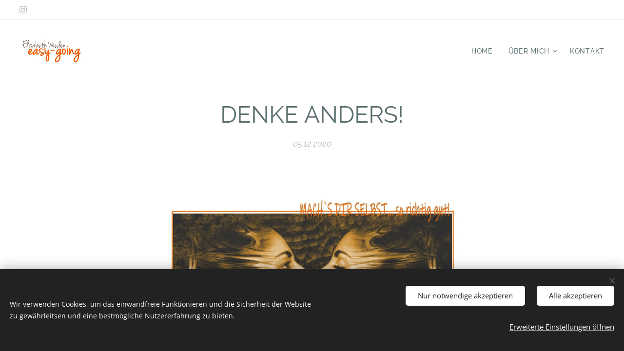

--- FILE ---
content_type: text/html; charset=UTF-8
request_url: https://www.easy-going.co.at/l/denke-anders/
body_size: 22891
content:
<!DOCTYPE html>
<html class="no-js" prefix="og: https://ogp.me/ns#" lang="de">
<head><link rel="preconnect" href="https://duyn491kcolsw.cloudfront.net" crossorigin><meta charset="utf-8"><link rel="shortcut icon" href="https://0827cd905e.clvaw-cdnwnd.com/2328911bf34e67f8529c443588c8833c/200000337-a1a00a1a02/favicon.ico?ph=0827cd905e"><link rel="apple-touch-icon" href="https://0827cd905e.clvaw-cdnwnd.com/2328911bf34e67f8529c443588c8833c/200000337-a1a00a1a02/favicon.ico?ph=0827cd905e"><link rel="icon" href="https://0827cd905e.clvaw-cdnwnd.com/2328911bf34e67f8529c443588c8833c/200000337-a1a00a1a02/favicon.ico?ph=0827cd905e">
    <meta http-equiv="X-UA-Compatible" content="IE=edge">
    <title>DENKE ANDERS! :: Elisabeth Wieden</title>
    <meta name="viewport" content="width=device-width,initial-scale=1">
    <meta name="msapplication-tap-highlight" content="no">
    
    <link href="https://duyn491kcolsw.cloudfront.net/files/0r/0rk/0rklmm.css?ph=0827cd905e" media="print" rel="stylesheet">
    <link href="https://duyn491kcolsw.cloudfront.net/files/2e/2e5/2e5qgh.css?ph=0827cd905e" media="screen and (min-width:100000em)" rel="stylesheet" data-type="cq" disabled>
    <link rel="stylesheet" href="https://duyn491kcolsw.cloudfront.net/files/41/41k/41kc5i.css?ph=0827cd905e"><link rel="stylesheet" href="https://duyn491kcolsw.cloudfront.net/files/3b/3b2/3b2e8e.css?ph=0827cd905e" media="screen and (min-width:37.5em)"><link rel="stylesheet" href="https://duyn491kcolsw.cloudfront.net/files/43/43h/43hx1d.css?ph=0827cd905e" data-wnd_color_scheme_file=""><link rel="stylesheet" href="https://duyn491kcolsw.cloudfront.net/files/25/25j/25jvvv.css?ph=0827cd905e" data-wnd_color_scheme_desktop_file="" media="screen and (min-width:37.5em)" disabled=""><link rel="stylesheet" href="https://duyn491kcolsw.cloudfront.net/files/17/177/1770qv.css?ph=0827cd905e" data-wnd_additive_color_file=""><link rel="stylesheet" href="https://duyn491kcolsw.cloudfront.net/files/1b/1b1/1b1pns.css?ph=0827cd905e" data-wnd_typography_file=""><link rel="stylesheet" href="https://duyn491kcolsw.cloudfront.net/files/3z/3zn/3zn0c1.css?ph=0827cd905e" data-wnd_typography_desktop_file="" media="screen and (min-width:37.5em)" disabled=""><script>(()=>{let e=!1;const t=()=>{if(!e&&window.innerWidth>=600){for(let e=0,t=document.querySelectorAll('head > link[href*="css"][media="screen and (min-width:37.5em)"]');e<t.length;e++)t[e].removeAttribute("disabled");e=!0}};t(),window.addEventListener("resize",t),"container"in document.documentElement.style||fetch(document.querySelector('head > link[data-type="cq"]').getAttribute("href")).then((e=>{e.text().then((e=>{const t=document.createElement("style");document.head.appendChild(t),t.appendChild(document.createTextNode(e)),import("https://duyn491kcolsw.cloudfront.net/client/js.polyfill/container-query-polyfill.modern.js").then((()=>{let e=setInterval((function(){document.body&&(document.body.classList.add("cq-polyfill-loaded"),clearInterval(e))}),100)}))}))}))})()</script>
<link rel="preload stylesheet" href="https://duyn491kcolsw.cloudfront.net/files/2p/2p0/2p0jlj.css?ph=0827cd905e" as="style"><meta name="description" content="Denke so, dass dich das, woran du gerade denkst, gut fühlen lässt!"><meta name="keywords" content=""><meta name="generator" content="Webnode 2"><meta name="apple-mobile-web-app-capable" content="no"><meta name="apple-mobile-web-app-status-bar-style" content="black"><meta name="format-detection" content="telephone=no">



<meta property="og:url" content="https://easy-going.co.at/l/denke-anders/"><meta property="og:title" content="DENKE ANDERS! :: Elisabeth Wieden"><meta property="og:type" content="article"><meta property="og:description" content="Denke so, dass dich das, woran du gerade denkst, gut fühlen lässt!"><meta property="og:site_name" content="Elisabeth Wieden"><meta property="og:image" content="https://0827cd905e.clvaw-cdnwnd.com/2328911bf34e67f8529c443588c8833c/200000285-4cdc04cdc2/700/RAhmen%20fb%20machs%20dir%20selbst%20denke%20anders1.jpg?ph=0827cd905e"><meta property="og:article:published_time" content="2020-12-05T00:00:00+0100"><meta property="fb:app_id" content="225951590755638"><meta name="robots" content="index,follow"><link rel="canonical" href="https://www.easy-going.co.at/l/denke-anders/"><script>window.checkAndChangeSvgColor=function(c){try{var a=document.getElementById(c);if(a){c=[["border","borderColor"],["outline","outlineColor"],["color","color"]];for(var h,b,d,f=[],e=0,m=c.length;e<m;e++)if(h=window.getComputedStyle(a)[c[e][1]].replace(/\s/g,"").match(/^rgb[a]?\(([0-9]{1,3}),([0-9]{1,3}),([0-9]{1,3})/i)){b="";for(var g=1;3>=g;g++)b+=("0"+parseInt(h[g],10).toString(16)).slice(-2);"0"===b.charAt(0)&&(d=parseInt(b.substr(0,2),16),d=Math.max(16,d),b=d.toString(16)+b.slice(-4));f.push(c[e][0]+"="+b)}if(f.length){var k=a.getAttribute("data-src"),l=k+(0>k.indexOf("?")?"?":"&")+f.join("&");a.src!=l&&(a.src=l,a.outerHTML=a.outerHTML)}}}catch(n){}};</script></head>
<body class="l wt-blogpost ac-h ac-s ac-i ac-n l-default l-d-none b-btn-r b-btn-s-l b-btn-dn b-btn-bw-2 img-d-n img-t-u img-h-n line-solid b-e-ds lbox-d c-s-n  hb-on  wnd-fe"><noscript>
				<iframe
				 src="https://www.googletagmanager.com/ns.html?id=GTM-542MMSL"
				 height="0"
				 width="0"
				 style="display:none;visibility:hidden"
				 >
				 </iframe>
			</noscript>

<div class="wnd-page l-page cs-lblue ac-6d4c41 ac-normal t-t-fs-s t-t-fw-m t-t-sp-n t-t-d-n t-s-fs-s t-s-fw-s t-s-sp-n t-s-d-n t-p-fs-s t-p-fw-m t-p-sp-n t-h-fs-s t-h-fw-s t-h-sp-n t-bq-fs-s t-bq-fw-s t-bq-sp-n t-bq-d-l t-btn-fw-l t-nav-fw-l t-pd-fw-s t-nav-tt-n">
    <div class="l-w t cf t-01">
        <div class="l-bg cf">
            <div class="s-bg-l">
                
                
            </div>
        </div>
        <header class="l-h cf">
            <div class="sw cf">
	<div class="sw-c cf"><section class="s s-hb cf sc-w   wnd-w-wider wnd-hbs-on">
	<div class="s-w cf">
		<div class="s-o cf">
			<div class="s-bg cf">
                <div class="s-bg-l">
                    
                    
                </div>
			</div>
			<div class="s-c">
                <div class="s-hb-c cf">
                    <div class="hb-si">
                        <div class="si">
    <div class="si-c"><a href="https://www.instagram.com/elisabeth_wieden/" target="_blank" rel="noreferrer" title="Instagram"><svg viewBox="0 0 24 24" xmlns="https://www.w3.org/2000/svg" height="18px" width="18px"><path d="M12 0C8.74 0 8.333.015 7.053.072 5.775.132 4.905.333 4.14.63c-.789.306-1.459.717-2.126 1.384S.935 3.35.63 4.14C.333 4.905.131 5.775.072 7.053.012 8.333 0 8.74 0 12s.015 3.667.072 4.947c.06 1.277.261 2.148.558 2.913a5.885 5.885 0 001.384 2.126A5.868 5.868 0 004.14 23.37c.766.296 1.636.499 2.913.558C8.333 23.988 8.74 24 12 24s3.667-.015 4.947-.072c1.277-.06 2.148-.262 2.913-.558a5.898 5.898 0 002.126-1.384 5.86 5.86 0 001.384-2.126c.296-.765.499-1.636.558-2.913.06-1.28.072-1.687.072-4.947s-.015-3.667-.072-4.947c-.06-1.277-.262-2.149-.558-2.913a5.89 5.89 0 00-1.384-2.126A5.847 5.847 0 0019.86.63c-.765-.297-1.636-.499-2.913-.558C15.667.012 15.26 0 12 0zm0 2.16c3.203 0 3.585.016 4.85.071 1.17.055 1.805.249 2.227.415.562.217.96.477 1.382.896.419.42.679.819.896 1.381.164.422.36 1.057.413 2.227.057 1.266.07 1.646.07 4.85s-.015 3.585-.074 4.85c-.061 1.17-.256 1.805-.421 2.227a3.81 3.81 0 01-.899 1.382 3.744 3.744 0 01-1.38.896c-.42.164-1.065.36-2.235.413-1.274.057-1.649.07-4.859.07-3.211 0-3.586-.015-4.859-.074-1.171-.061-1.816-.256-2.236-.421a3.716 3.716 0 01-1.379-.899 3.644 3.644 0 01-.9-1.38c-.165-.42-.359-1.065-.42-2.235-.045-1.26-.061-1.649-.061-4.844 0-3.196.016-3.586.061-4.861.061-1.17.255-1.814.42-2.234.21-.57.479-.96.9-1.381.419-.419.81-.689 1.379-.898.42-.166 1.051-.361 2.221-.421 1.275-.045 1.65-.06 4.859-.06l.045.03zm0 3.678a6.162 6.162 0 100 12.324 6.162 6.162 0 100-12.324zM12 16c-2.21 0-4-1.79-4-4s1.79-4 4-4 4 1.79 4 4-1.79 4-4 4zm7.846-10.405a1.441 1.441 0 01-2.88 0 1.44 1.44 0 012.88 0z" fill="#bebebe"></path></svg></a></div>
</div>
                    </div>
                    <div class="hb-ci">
                        
                    </div>
                    <div class="hb-ccy">
                        
                    </div>
                    <div class="hb-lang">
                        
                    </div>
                </div>
			</div>
		</div>
	</div>
</section><section data-space="true" class="s s-hn s-hn-default wnd-mt-classic wnd-na-c logo-classic sc-w   wnd-w-wider wnd-nh-l  menu-default-underline-grow">
	<div class="s-w">
		<div class="s-o">

			<div class="s-bg">
                <div class="s-bg-l">
                    
                    
                </div>
			</div>

			<div class="h-w h-f wnd-fixed">

				<div class="n-l">
					<div class="s-c menu-nav">
						<div class="logo-block">
							<div class="b b-l logo logo-default logo-nb josefin-sans wnd-iar-2-1 logo-21 b-ls-l" id="wnd_LogoBlock_693283960" data-wnd_mvc_type="wnd.fe.LogoBlock">
	<div class="b-l-c logo-content">
		<a class="b-l-link logo-link" href="/home/">

			<div class="b-l-image logo-image">
				<div class="b-l-image-w logo-image-cell">
                    <picture><source type="image/webp" srcset="https://0827cd905e.clvaw-cdnwnd.com/2328911bf34e67f8529c443588c8833c/200000394-3e0fa3e0fe/450/easygoing%202021-4.webp?ph=0827cd905e 450w, https://0827cd905e.clvaw-cdnwnd.com/2328911bf34e67f8529c443588c8833c/200000394-3e0fa3e0fe/700/easygoing%202021-4.webp?ph=0827cd905e 700w, https://0827cd905e.clvaw-cdnwnd.com/2328911bf34e67f8529c443588c8833c/200000394-3e0fa3e0fe/easygoing%202021-4.webp?ph=0827cd905e 1920w" sizes="(min-width: 600px) 450px, (min-width: 360px) calc(100vw * 0.8), 100vw" ><img src="https://0827cd905e.clvaw-cdnwnd.com/2328911bf34e67f8529c443588c8833c/200000136-680686806b/easygoing%202021-4.jpg?ph=0827cd905e" alt="" width="1920" height="876" class="wnd-logo-img" ></picture>
				</div>
			</div>

			

			<div class="b-l-br logo-br"></div>

			<div class="b-l-text logo-text-wrapper">
				<div class="b-l-text-w logo-text">
					<span class="b-l-text-c logo-text-cell"></span>
				</div>
			</div>

		</a>
	</div>
</div>
						</div>

						<div id="menu-slider">
							<div id="menu-block">
								<nav id="menu"><div class="menu-font menu-wrapper">
	<a href="#" class="menu-close" rel="nofollow" title="Close Menu"></a>
	<ul role="menubar" aria-label="Menü" class="level-1">
		<li role="none" class="wnd-homepage">
			<a class="menu-item" role="menuitem" href="/home/"><span class="menu-item-text">HOME</span></a>
			
		</li><li role="none" class="wnd-with-submenu">
			<a class="menu-item" role="menuitem" href="/uber-mich/"><span class="menu-item-text">ÜBER MICH</span></a>
			<ul role="menubar" aria-label="Menü" class="level-2">
		<li role="none" class="wnd-active-path">
			<a class="menu-item" role="menuitem" href="/schreiberin/"><span class="menu-item-text">Schreiberin</span></a>
			
		</li><li role="none">
			<a class="menu-item" role="menuitem" href="/hundestreichlerin/"><span class="menu-item-text">Hundestreichlerin</span></a>
			
		</li><li role="none">
			<a class="menu-item" role="menuitem" href="/wegweiserin/"><span class="menu-item-text">Wegweiserin</span></a>
			
		</li>
	</ul>
		</li><li role="none">
			<a class="menu-item" role="menuitem" href="/kontakt/"><span class="menu-item-text">KONTAKT</span></a>
			
		</li>
	</ul>
	<span class="more-text">Mehr</span>
</div></nav>
							</div>
						</div>

						<div class="cart-and-mobile">
							
							

							<div id="menu-mobile">
								<a href="#" id="menu-submit"><span></span>Menü</a>
							</div>
						</div>

					</div>
				</div>

			</div>

		</div>
	</div>
</section></div>
</div>
        </header>
        <main class="l-m cf">
            <div class="sw cf">
	<div class="sw-c cf"><section data-space="true" class="s s-hm s-hm-bdh s-bdh cf sc-w   wnd-w-default wnd-s-normal wnd-h-auto wnd-nh-l wnd-p-cc hn-default">
    <div class="s-w cf">
	    <div class="s-o cf">
	        <div class="s-bg cf">
                <div class="s-bg-l">
                    
                    
                </div>
	        </div>
	        <div class="h-c s-c cf">
		        <div class="s-bdh-c b b-s-l b-s-r b-cs cf">
			        <div class="s-bdh-w">
			            <h1 class="s-bdh-t"><div class="ld">
	<span class="ld-c">DENKE ANDERS!</span>
</div></h1>
			            <span class="s-bdh-d"><div class="ld">
	<span class="ld-c">05.12.2020</span>
</div></span>
			        </div>
		        </div>
	        </div>
	    </div>
    </div>
</section><section class="s s-basic cf sc-w   wnd-w-default wnd-s-normal wnd-h-auto" data-wnd_brightness="0" data-wnd_last_section>
	<div class="s-w cf">
		<div class="s-o s-fs cf">
			<div class="s-bg cf">
				<div class="s-bg-l">
                    
					
				</div>
			</div>
			<div class="s-c s-fs cf">
				<div class="ez cf wnd-no-cols">
	<div class="ez-c"><div class="b-img b-img-default b b-s cf wnd-orientation-landscape wnd-type-image img-s-n" style="margin-left:20.82%;margin-right:20.82%;" id="wnd_ImageBlock_95657">
	<div class="b-img-w">
		<div class="b-img-c" style="padding-bottom:82.34%;text-align:center;">
            <picture><source type="image/webp" srcset="https://0827cd905e.clvaw-cdnwnd.com/2328911bf34e67f8529c443588c8833c/200000475-1b1a41b1a8/450/RAhmen%20fb%20machs%20dir%20selbst%20denke%20anders1.webp?ph=0827cd905e 450w, https://0827cd905e.clvaw-cdnwnd.com/2328911bf34e67f8529c443588c8833c/200000475-1b1a41b1a8/700/RAhmen%20fb%20machs%20dir%20selbst%20denke%20anders1.webp?ph=0827cd905e 700w, https://0827cd905e.clvaw-cdnwnd.com/2328911bf34e67f8529c443588c8833c/200000475-1b1a41b1a8/RAhmen%20fb%20machs%20dir%20selbst%20denke%20anders1.webp?ph=0827cd905e 1280w" sizes="100vw" ><img id="wnd_ImageBlock_95657_img" src="https://0827cd905e.clvaw-cdnwnd.com/2328911bf34e67f8529c443588c8833c/200000285-4cdc04cdc2/RAhmen%20fb%20machs%20dir%20selbst%20denke%20anders1.jpg?ph=0827cd905e" alt="" width="1280" height="1054" loading="lazy" style="top:0%;left:0%;width:100%;height:100%;position:absolute;" ></picture>
			</div>
		
	</div>
</div><div class="b b-text cf">
	<div class="b-c b-text-c b-s b-s-t60 b-s-b60 b-cs cf"><p><strong>Denke so, dass dich das, woran du gerade denkst, gut fühlen lässt!</strong></p><p>Wissenschaftler und Quantenphysiker haben nachweisen können, dass jeder Mensch um die 60.000 Gedanken am Tag denkt. 98% dieser Gedanken sind Wiederholungen von Dingen, die wir in der Vergangenheit gelernt oder gehört haben. 70% unserer Gedanken sind unbewusst, flüchtig oder nebensächlich und etwa 27% sind sogar negativ und destruktiv.<br>Nur etwa 2% unserer Gedanken sind NEU. Und wir haben nur etwa <strong>3</strong>% positive, aufbauende, kreative Gedanken.<br>Momentan denken wahrscheinlich Viele des Öfteren über die vorherrschende globale Situation nach, weil wir immer wieder in den Medien davon hören und wahrscheinlich auch mit Verwandten und Freunden oft darüber reden....<br> </p><p><strong>Wieso ist das wichtig?</strong><br>Alle diese Gedanken, egal ob unbewusst, negativ oder konstruktiv, beeinflussen unsere Stimmung, unseren Gemütszustand.<br>Wenn wir nun davon ausgehen, dass der Großteil unserer Gedanken UNBEWUSST UND DESTRUKTIV abläuft, und dieser große Teil auf unsere Gemütslage und somit auf unser Leben wirkt, ist auch klar, warum sich im Moment die meisten Menschen ziemlich mies fühlen.</p><p>Um die vielen negativen und flüchtigen Gedanken zu vermeiden, und sie sogar in positive und hilfreiche umwandeln zu können, gibt es verschiedene Möglichkeiten.</p><p>Ein guter Anfang ist es, sich nicht mehr von der Medienflut und ihren Schreckensnachrichten überladen zu lassen. Egal in welche Richtung. Egal ob bezahlte oder unabhängige Medien. Aus fast allen Ecken schreit die ANGST! Und die gilt es zu vermeiden!<br>Gespräche mit Freunden oder Verwandten sollten aufbauende, motivierende, freudige Themen beinhalten. Sich Witze zu erzählen, anstatt sich das hundertste Mal darüber auszukotzen, wie beschissen die Lage gerade ist, ist mit Sicherheit die klügere Wahl.<br>Wir können eine Situation nicht ändern, indem wir immer wieder an sie denken und immer wieder über sie reden! Wir könnten aktiv dagegen vorgehen (was sich momentan etwas schwierig gestaltet), oder die Situation grundsätzlich annehmen, ohne sich ständig damit zu konfrontieren (TV, Radio, Social Media!!).<br>Gib dir die Möglichkeit, auf andere Gedanken zu kommen....</p><p>Um dir deine Gedanken bewusst zu machen, um zu erkennen, ob sie destruktiv, längst vergangen oder einfach unbrauchbar sind, musst du deine eigenen Gedanken beobachten! Je achtsamer du bist, desto mehr hast du die Möglichkeit, deine destruktiven Gedanken bewusst wahrzunehmen und sie schlussendlich auch zu ändern. Achtsamkeit hilft dir, UNBEWUSSTE Gedanken zu BEWUSSTEN, und DESTRUKTIVE zu KONSTRUKTIVEN Gedanken zu verwandeln .... und schon sieht die Welt für dich besser aus!<br>Es geht nicht darum, etwas zu verdrängen, es geht darum, dass wir uns nicht von der Angst (den negativen Gedanken) einnehmen lassen, und das funktioniert nur, wenn wir unsere Gedanken bewusst auf etwas lenken, dass uns gut fühlen lässt! Um sich gut/oder besser zu fühlen, ist es aber unerlässlich, die Gedanken an die schwierige Situation so weit es geht, zu minimieren, einfach damit sie nicht überhandnehmen. Salz in der Suppe ist gut... zu viel Salz, macht sie ungenießbar.<br>Noch einmal: Richtiges (positives) Denken bedeutet nicht, das Negative zu verdrängen oder zu leugnen.<br>Optimismus bedeutet, sich auf die positive Seite zu konzentrieren, ohne dabei die negative Seite aus den Augen zu verlieren. Es gibt nichts, was nur negativ ist, es gibt nichts, was nur positiv ist. Alles hat zwei Seiten. Auf welche Seite wir unseren Fokus lenken, ist immer unsere Entscheidung!<br>Wenn wir uns entscheiden, uns auf die richtige Seite zu fokussieren, verhilft uns das zu mehr Ruhe und Gelassenheit, zu mehr Vertrauen und Zuversicht.</p><p><em>Hier ein paar Tipps:</em></p><ol><li><strong>Entziehe negativen Gedanken deine Aufmerksamkeit</strong></li></ol><p>Wann immer du feststellst, dass du dich wieder einmal mit Sorgen, Ängsten, Selbstvorwürfen oder anderen negativen Gedanken beschäftigst, sage "<strong>STOP! Ich entscheide mich, nun an etwas anderes zu denken!"</strong><br>Bei mir funktioniert das am besten mit einer Affirmation (eine Affirmation ist eine bejahende Aussage, also ein positiv formulierter Satz). Wann immer ich in einer negativen Gedankenspirale festhänge und mir diese bewusst wird, "schalte ich meine Affirmation ein". Die läuft dann so lange, bis ich mich besser fühle und mich dann ganz leicht anderen, schöneren Dingen/Gedanken widmen kann.</p><ol><li value="2"><strong>Lächle</strong></li></ol><p>Wenn du ca. 1 Minute deine Mundwinkel nach oben ziehst (auch wenn dir nicht zum Lachen zumute ist), werden Glückshormone freigesetzt, die dich besser und positiver fühlen lassen!</p><ol><li value="3"><strong>Beschäftige dich mit Dingen, die dich glücklich machen</strong></li></ol><p>Was auch immer das ist.... Kunst, Musik, Sport oder einfach ein <strong><a href="/mein-buch/">gutes Buch</a></strong>&nbsp;über Glück und andere positive Themen.</p><ol><li value="4"><strong>Umgib dich mit Menschen, die dich zu schätzen wissen und dich respektvoll behandeln.</strong></li></ol><p>Menschen, mit einer negativen und pessimistischen Einstellung, Dauernörgler und Hobbykritiker, sind in jedem Fall zu meiden, da sie unsere Gedanken auf das lenken, was wir ja gar nicht haben wollen und sie uns zumeist auch mitreißen in ihre negative Gedankenwelt...</p><ol><li value="5"><strong>Hör auf zu jammern, übernimm die Verantwortung für dich und dein Leben und sorge kompromisslos dafür, dass es dir gut geht!</strong></li></ol><p>Es kommt nicht auf die jeweilige Situation an, wie wir uns fühlen, sondern einzig und alleine, wie wir damit umgehen. Ich kann mich als Opfer fühlen und mich hängen lassen oder mich motivieren und dafür sorgen, dass sich meine Lage bessert. Es liegt immer an uns selbst. Und vor allem liegt es immer an unseren Gedanken, wie wir uns fühlen!!<br><strong>Denke anders und sorge dafür, dass es dir gut geht!</strong></p><p><br><strong>Für mehr Gesundheits- und Wohlfühltipps, empfehle ich dir mein Buch:&nbsp;</strong></p></div>
</div><div class="b-img b-img-link b b-s cf wnd-orientation-portrait wnd-type-image img-s-n" style="margin-left:32.85%;margin-right:32.85%;" id="wnd_ImageBlock_33849">
    <a class="b-img-a" title="" href="https://www.easy-going.co.at/mein-buch/" target="_blank">
        <div class="b-img-w">
            <div class="b-img-c" style="padding-bottom:147.74%;text-align:center;">
                <picture><source type="image/webp" srcset="https://0827cd905e.clvaw-cdnwnd.com/2328911bf34e67f8529c443588c8833c/200000466-ec85dec861/450/Buch%20mit%20Schatten-9.webp?ph=0827cd905e 305w, https://0827cd905e.clvaw-cdnwnd.com/2328911bf34e67f8529c443588c8833c/200000466-ec85dec861/700/Buch%20mit%20Schatten-9.webp?ph=0827cd905e 474w, https://0827cd905e.clvaw-cdnwnd.com/2328911bf34e67f8529c443588c8833c/200000466-ec85dec861/Buch%20mit%20Schatten-9.webp?ph=0827cd905e 532w" sizes="100vw" ><img id="wnd_ImageBlock_33849_img" src="https://0827cd905e.clvaw-cdnwnd.com/2328911bf34e67f8529c443588c8833c/200000282-4b3cd4b3ce/Buch%20mit%20Schatten-9.jpg?ph=0827cd905e" alt="" width="532" height="786" loading="lazy" style="top:0%;left:0%;width:100%;height:100%;position:absolute;" ></picture>
				</div>
            
	    </div>
    </a>
</div><div class="b b-s b-s-t150 b-s-b150 b-btn b-btn-3 wnd-align-center">
	<div class="b-btn-c i-a">
		<a class="b-btn-l" href="/mein-buch/" target="_blank">
			<span class="b-btn-t">mehr Infos hier...</span>
		</a>
	</div>
</div></div>
</div>
			</div>
		</div>
	</div>
</section></div>
</div>
<div class="s-bdf b-s b-s-t200 b-cs " data-wnd_social_buttons="true">
	<div class="s-bdf-share b-s-b200"><div id="fb-root"></div><script src="https://connect.facebook.net/de_DE/sdk.js#xfbml=1&amp;version=v5.0&amp;appId=225951590755638&amp;autoLogAppEvents=1" async defer crossorigin="anonymous"></script><div style="margin-right: 20px" class="fb-share-button" data-href="https://www.easy-going.co.at/l/denke-anders/" data-layout="button" data-size="large"><a class="fb-xfbml-parse-ignore" target="_blank" href="https://www.facebook.com/sharer/sharer.php?u=https%3A%2F%2Fwww.easy-going.co.at%2Fl%2Fdenke-anders%2F&amp;src=sdkpreparse">Share</a></div><a href="https://twitter.com/share" class="twitter-share-button" data-size="large">Tweet</a><script>window.twttr=function(t,e,r){var n,i=t.getElementsByTagName(e)[0],w=window.twttr||{};return t.getElementById(r)?w:((n=t.createElement(e)).id=r,n.src="https://platform.twitter.com/widgets.js",i.parentNode.insertBefore(n,i),w._e=[],w.ready=function(t){w._e.push(t)},w)}(document,"script","twitter-wjs");</script></div>
	<div class="s-bdf-comments"><div id="wnd-fb-comments" class="fb-comments" data-href="https://www.easy-going.co.at/l/denke-anders/" data-numposts="5" data-colorscheme="light"></div></div>
	<div class="s-bdf-html"></div>
</div>

        </main>
        <footer class="l-f cf">
            <div class="sw cf">
	<div class="sw-c cf"><section data-wn-border-element="s-f-border" class="s s-f s-f-double s-f-simple sc-w   wnd-w-default wnd-s-higher">
	<div class="s-w">
		<div class="s-o">
			<div class="s-bg">
                <div class="s-bg-l">
                    
                    
                </div>
			</div>
			<div class="s-c s-f-l-w s-f-border">
				<div class="s-f-l b-s b-s-t0 b-s-b0">
					<div class="s-f-l-c s-f-l-c-first">
						<div class="s-f-cr"><span class="it b link">
	<span class="it-c">Elisabeth Wieden<br>0660 7671510&nbsp;</span>
</span></div>
						<div class="s-f-cr"><span class="it b link">
	<span class="it-c"></span>
</span></div>
					</div>
					<div class="s-f-l-c s-f-l-c-last">
						<div class="s-f-sf">
                            <span class="sf b">
<span class="sf-content sf-c link"><h1 class="wnd-align-center"><strong><font class="wnd-font-size-60"><a href="/impressum-agb-datenschutz/"><font class="wnd-font-size-90">Impressum, AGB´s, Datenschutz</font></a><a href="/impressum-agb-datenschutz/">&nbsp;&amp; Cookie-Richtlinien</a></font></strong></h1></span>
</span>
                            <span class="sf-cbr link">
    <a href="#" rel="nofollow">Cookies</a>
</span>
                            
                            
                            
                        </div>
                        <div class="s-f-l-c-w">
                            <div class="s-f-lang lang-select cf">
	
</div>
                            <div class="s-f-ccy ccy-select cf">
	
</div>
                        </div>
					</div>
				</div>
			</div>
		</div>
	</div>
</section></div>
</div>
        </footer>
    </div>
    
</div>
<section class="cb cb-dark" id="cookiebar" style="display:none;" id="cookiebar" style="display:none;">
	<div class="cb-bar cb-scrollable">
		<div class="cb-bar-c">
			<div class="cb-bar-text">Wir verwenden Cookies, um das einwandfreie Funktionieren und die Sicherheit der Website zu gewährleitsen und eine bestmögliche Nutzererfahrung zu bieten.</div>
			<div class="cb-bar-buttons">
				<button class="cb-button cb-close-basic" data-action="accept-necessary">
					<span class="cb-button-content">Nur notwendige akzeptieren</span>
				</button>
				<button class="cb-button cb-close-basic" data-action="accept-all">
					<span class="cb-button-content">Alle akzeptieren</span>
				</button>
				<button class="cb-button cb-button-text cb-button-popup">
					<span class="cb-button-content">Erweiterte Einstellungen öffnen</span>
				</button>
			</div>
		</div>
        <div class="cb-close cb-close-basic" data-action="accept-necessary"></div>
	</div>

	<div class="cb-popup cb-light close">
		<div class="cb-popup-c">
			<div class="cb-popup-head">
				<h3 class="cb-popup-title">Erweiterte Einstellungen</h3>
				<p class="cb-popup-text">Hier können Sie Ihre bevorzugten Cookie-Einstellungen anpassen. Aktivieren oder deaktivieren Sie die folgenden Kategorien und speichern Sie Ihre Auswahl.</p>
			</div>
			<div class="cb-popup-options cb-scrollable">
				<div class="cb-option">
					<input class="cb-option-input" type="checkbox" id="necessary" name="necessary" readonly="readonly" disabled="disabled" checked="checked">
                    <div class="cb-option-checkbox"></div>
                    <label class="cb-option-label" for="necessary">Notwendige Cookies</label>
					<div class="cb-option-text">Die essentiellen Cookies sind für das sichere und korrekte Funktionieren unserer Website und den Registrierungsprozess unerlässlich.</div>
				</div><div class="cb-option">
					<input class="cb-option-input" type="checkbox" id="functional" name="functional">
                    <div class="cb-option-checkbox"></div>
                    <label class="cb-option-label" for="functional">Funktionelle Cookies</label>
					<div class="cb-option-text">Die funktionellen Cookies speichern deine Präferenzen für unsere Website und ermöglichen eine individuelle Anpassung.</div>
				</div><div class="cb-option">
					<input class="cb-option-input" type="checkbox" id="performance" name="performance">
                    <div class="cb-option-checkbox"></div>
                    <label class="cb-option-label" for="performance">Performance Cookies</label>
					<div class="cb-option-text">Die Performance-Cookies stellen ein angepasstes Funktionieren der Website sicher.</div>
				</div><div class="cb-option">
					<input class="cb-option-input" type="checkbox" id="marketing" name="marketing">
                    <div class="cb-option-checkbox"></div>
                    <label class="cb-option-label" for="marketing">Marketing / Drittanbieter Cookies</label>
					<div class="cb-option-text"><p class="">Wir und die Drittanbieter verwenden Cookies, um deine
Präferenzen und Einstellungen zu speichern, dich bei der Anmeldung zu
unterstützen, personalisierte Werbung anzuzeigen und zu analysieren, wie gut
unsere Websites funktionieren. Weitere Informationen zu den Datenschutzpraktiken
des jeweiligen Drittanbieters findest du auf dessen Website.</p></div>
				</div>
			</div>
			<div class="cb-popup-footer">
				<button class="cb-button cb-save-popup" data-action="advanced-save">
					<span class="cb-button-content">Speichern</span>
				</button>
			</div>
			<div class="cb-close cb-close-popup" data-action="close"></div>
		</div>
	</div>
</section>

<script src="https://duyn491kcolsw.cloudfront.net/files/3e/3em/3eml8v.js?ph=0827cd905e" crossorigin="anonymous" type="module"></script><script>document.querySelector(".wnd-fe")&&[...document.querySelectorAll(".c")].forEach((e=>{const t=e.querySelector(".b-text:only-child");t&&""===t.querySelector(".b-text-c").innerText&&e.classList.add("column-empty")}))</script>


<script src="https://duyn491kcolsw.cloudfront.net/client.fe/js.compiled/lang.de.2076.js?ph=0827cd905e" crossorigin="anonymous"></script><script src="https://duyn491kcolsw.cloudfront.net/client.fe/js.compiled/compiled.multi.2-2184.js?ph=0827cd905e" crossorigin="anonymous"></script><script>var wnd = wnd || {};wnd.$data = {"image_content_items":{"wnd_ThumbnailBlock_106264505":{"id":"wnd_ThumbnailBlock_106264505","type":"wnd.pc.ThumbnailBlock"},"wnd_Section_default_107844898":{"id":"wnd_Section_default_107844898","type":"wnd.pc.Section"},"wnd_ImageBlock_95657":{"id":"wnd_ImageBlock_95657","type":"wnd.pc.ImageBlock"},"wnd_ImageBlock_33849":{"id":"wnd_ImageBlock_33849","type":"wnd.pc.ImageBlock"},"wnd_LogoBlock_693283960":{"id":"wnd_LogoBlock_693283960","type":"wnd.pc.LogoBlock"},"wnd_FooterSection_footer_816865431":{"id":"wnd_FooterSection_footer_816865431","type":"wnd.pc.FooterSection"}},"svg_content_items":{"wnd_ImageBlock_95657":{"id":"wnd_ImageBlock_95657","type":"wnd.pc.ImageBlock"},"wnd_ImageBlock_33849":{"id":"wnd_ImageBlock_33849","type":"wnd.pc.ImageBlock"},"wnd_LogoBlock_693283960":{"id":"wnd_LogoBlock_693283960","type":"wnd.pc.LogoBlock"}},"content_items":[],"eshopSettings":{"ESHOP_SETTINGS_DISPLAY_PRICE_WITHOUT_VAT":false,"ESHOP_SETTINGS_DISPLAY_ADDITIONAL_VAT":false,"ESHOP_SETTINGS_DISPLAY_SHIPPING_COST":false},"project_info":{"isMultilanguage":false,"isMulticurrency":false,"eshop_tax_enabled":"1","country_code":"","contact_state":"","eshop_tax_type":"VAT","eshop_discounts":false,"graphQLURL":"https:\/\/easy-going.co.at\/servers\/graphql\/","iubendaSettings":{"cookieBarCode":"","cookiePolicyCode":"","privacyPolicyCode":"","termsAndConditionsCode":""}}};</script><script>wnd.$system = {"fileSystemType":"aws_s3","localFilesPath":"https:\/\/www.easy-going.co.at\/_files\/","awsS3FilesPath":"https:\/\/0827cd905e.clvaw-cdnwnd.com\/2328911bf34e67f8529c443588c8833c\/","staticFiles":"https:\/\/duyn491kcolsw.cloudfront.net\/files","isCms":false,"staticCDNServers":["https:\/\/duyn491kcolsw.cloudfront.net\/"],"fileUploadAllowExtension":["jpg","jpeg","jfif","png","gif","bmp","ico","svg","webp","tiff","pdf","doc","docx","ppt","pptx","pps","ppsx","odt","xls","xlsx","txt","rtf","mp3","wma","wav","ogg","amr","flac","m4a","3gp","avi","wmv","mov","mpg","mkv","mp4","mpeg","m4v","swf","gpx","stl","csv","xml","txt","dxf","dwg","iges","igs","step","stp"],"maxUserFormFileLimit":4194304,"frontendLanguage":"de","backendLanguage":"de","frontendLanguageId":"1","page":{"id":50000001,"identifier":"l","template":{"id":200000176,"styles":{"typography":"t-01_new","scheme":"cs-lblue","additiveColor":"ac-6d4c41 ac-normal","acHeadings":true,"acSubheadings":true,"acIcons":true,"acOthers":false,"acMenu":true,"imageStyle":"img-d-n","imageHover":"img-h-n","imageTitle":"img-t-u","buttonStyle":"b-btn-r","buttonSize":"b-btn-s-l","buttonDecoration":"b-btn-dn","buttonBorders":"b-btn-bw-2","lineStyle":"line-solid","eshopGridItemStyle":"b-e-ds","formStyle":"default","menuType":"","menuStyle":"menu-default-underline-grow","lightboxStyle":"lbox-d","columnSpaces":"c-s-n","sectionWidth":"wnd-w-default","sectionSpace":"wnd-s-normal","layoutType":"l-default","layoutDecoration":"l-d-none","background":{"default":null},"backgroundSettings":{"default":""},"headerBarStyle":"hb-on","buttonWeight":"t-btn-fw-l","productWeight":"t-pd-fw-s","menuWeight":"t-nav-fw-l","typoTitleSizes":"t-t-fs-s","typoTitleWeights":"t-t-fw-m","typoTitleSpacings":"t-t-sp-n","typoTitleDecorations":"t-t-d-n","typoHeadingSizes":"t-h-fs-s","typoHeadingWeights":"t-h-fw-s","typoHeadingSpacings":"t-h-sp-n","typoSubtitleSizes":"t-s-fs-s","typoSubtitleWeights":"t-s-fw-s","typoSubtitleSpacings":"t-s-sp-n","typoSubtitleDecorations":"t-s-d-n","typoParagraphSizes":"t-p-fs-s","typoParagraphWeights":"t-p-fw-m","typoParagraphSpacings":"t-p-sp-n","typoBlockquoteSizes":"t-bq-fs-s","typoBlockquoteWeights":"t-bq-fw-s","typoBlockquoteSpacings":"t-bq-sp-n","typoBlockquoteDecorations":"t-bq-d-l","headerType":"editzone","menuTextTransform":"t-nav-tt-n"}},"layout":"blog_detail","name":"DENKE ANDERS!","html_title":null,"language":"de","langId":1,"isHomepage":false,"meta_description":null,"meta_keywords":null,"header_code":null,"footer_code":null,"styles":null,"countFormsEntries":[]},"listingsPrefix":"\/l\/","productPrefix":"\/p\/","cartPrefix":"\/cart\/","checkoutPrefix":"\/checkout\/","searchPrefix":"\/search\/","isCheckout":false,"isEshop":false,"hasBlog":true,"isProductDetail":false,"isListingDetail":true,"listing_page":{"id":200000245,"template_id":50000000,"link":"\/schreiberin\/","identifier":"denke-anders"},"hasEshopAnalytics":false,"gTagId":null,"gAdsId":null,"format":{"be":{"DATE_TIME":{"mask":"%d.%m.%Y %H:%M","regexp":"^(((0?[1-9]|[1,2][0-9]|3[0,1])\\.(0?[1-9]|1[0-2])\\.[0-9]{1,4})(( [0-1][0-9]| 2[0-3]):[0-5][0-9])?|(([0-9]{4}(0[1-9]|1[0-2])(0[1-9]|[1,2][0-9]|3[0,1])(0[0-9]|1[0-9]|2[0-3])[0-5][0-9][0-5][0-9])))?$"},"DATE":{"mask":"%d.%m.%Y","regexp":"^((0?[1-9]|[1,2][0-9]|3[0,1])\\.(0?[1-9]|1[0-2])\\.[0-9]{1,4})$"},"CURRENCY":{"mask":{"point":",","thousands":".","decimals":2,"mask":"%s","zerofill":true}}},"fe":{"DATE_TIME":{"mask":"%d.%m.%Y %H:%M","regexp":"^(((0?[1-9]|[1,2][0-9]|3[0,1])\\.(0?[1-9]|1[0-2])\\.[0-9]{1,4})(( [0-1][0-9]| 2[0-3]):[0-5][0-9])?|(([0-9]{4}(0[1-9]|1[0-2])(0[1-9]|[1,2][0-9]|3[0,1])(0[0-9]|1[0-9]|2[0-3])[0-5][0-9][0-5][0-9])))?$"},"DATE":{"mask":"%d.%m.%Y","regexp":"^((0?[1-9]|[1,2][0-9]|3[0,1])\\.(0?[1-9]|1[0-2])\\.[0-9]{1,4})$"},"CURRENCY":{"mask":{"point":",","thousands":".","decimals":2,"mask":"%s","zerofill":true}}}},"e_product":null,"listing_item":{"id":200000282,"name":"DENKE ANDERS!","identifier":"denke-anders","date":"20201205000000","meta_description":null,"meta_keywords":null,"html_title":null,"styles":null,"content_items":{"wnd_PerexBlock_97133164":{"type":"wnd.pc.PerexBlock","id":"wnd_PerexBlock_97133164","context":"page","text":"\u003Cp\u003E\u003Cstrong\u003EDenke so, dass dich das, woran du gerade denkst, gut f\u00fchlen l\u00e4sst!\u003C\/strong\u003E\u003C\/p\u003E"},"wnd_ThumbnailBlock_106264505":{"type":"wnd.pc.ThumbnailBlock","id":"wnd_ThumbnailBlock_106264505","context":"page","style":{"background":{"default":{"default":"wnd-background-image"}},"backgroundSettings":{"default":{"default":{"id":200000285,"src":"200000285-4cdc04cdc2\/RAhmen fb machs dir selbst denke anders1.jpg","dataType":"filesystem_files","width":1280,"height":1054,"mediaType":"myImages","mime":"image\/jpeg","alternatives":{"image\/webp":{"id":200000475,"src":"200000475-1b1a41b1a8\/RAhmen fb machs dir selbst denke anders1.webp","dataType":"filesystem_files","width":"1280","height":"1054","mime":"image\/webp"}}}}}},"refs":{"filesystem_files":[{"filesystem_files.id":200000285}]}},"wnd_SectionWrapper_18042715":{"type":"wnd.pc.SectionWrapper","id":"wnd_SectionWrapper_18042715","context":"page","content":["wnd_BlogDetailHeaderSection_blog_detail_header_72052062","wnd_Section_default_107844898"]},"wnd_BlogDetailHeaderSection_blog_detail_header_72052062":{"type":"wnd.pc.BlogDetailHeaderSection","contentIdentifier":"blog_detail_header","id":"wnd_BlogDetailHeaderSection_blog_detail_header_72052062","context":"page","content":{"default":["wnd_ListingDataBlock_571306849","wnd_ListingDataBlock_994983561"],"default_box":["wnd_ListingDataBlock_571306849","wnd_ListingDataBlock_994983561"]},"contentMap":{"wnd.pc.ListingDataBlock":{"name":"wnd_ListingDataBlock_571306849","date":"wnd_ListingDataBlock_994983561"}},"style":{"sectionColor":{"default":"sc-w"}},"variant":{"default":"default"}},"wnd_ListingDataBlock_571306849":{"type":"wnd.pc.ListingDataBlock","id":"wnd_ListingDataBlock_571306849","context":"page","refDataType":"listing_items","refDataKey":"listing_items.name","refDataId":200000203},"wnd_ListingDataBlock_994983561":{"type":"wnd.pc.ListingDataBlock","id":"wnd_ListingDataBlock_994983561","context":"page","refDataType":"listing_items","refDataKey":"listing_items.date","refDataId":200000203},"wnd_Section_default_107844898":{"type":"wnd.pc.Section","contentIdentifier":"default","id":"wnd_Section_default_107844898","context":"page","content":{"default":["wnd_EditZone_845112784"],"default_box":["wnd_EditZone_845112784"]},"contentMap":{"wnd.pc.EditZone":{"master-01":"wnd_EditZone_845112784"}},"style":{"sectionColor":{"default":"sc-w"},"sectionWidth":{"default":"wnd-w-default"},"sectionSpace":{"default":"wnd-s-normal"},"sectionHeight":{"default":"wnd-h-auto"},"sectionPosition":{"default":"wnd-p-cc"}},"variant":{"default":"default"}},"wnd_EditZone_845112784":{"type":"wnd.pc.EditZone","id":"wnd_EditZone_845112784","context":"page","content":["wnd_ImageBlock_95657","wnd_TextBlock_202711521","wnd_ImageBlock_33849","wnd_ButtonBlock_91917"]},"wnd_TextBlock_202711521":{"type":"wnd.pc.TextBlock","id":"wnd_TextBlock_202711521","context":"page","code":"\u003Cp\u003E\u003Cstrong\u003EDenke so, dass dich das, woran du gerade denkst, gut f\u00fchlen l\u00e4sst!\u003C\/strong\u003E\u003C\/p\u003E\u003Cp\u003EWissenschaftler und Quantenphysiker haben nachweisen k\u00f6nnen, dass jeder Mensch um die 60.000 Gedanken am Tag denkt. 98% dieser Gedanken sind Wiederholungen von Dingen, die wir in der Vergangenheit gelernt oder geh\u00f6rt haben. 70% unserer Gedanken sind unbewusst, fl\u00fcchtig oder nebens\u00e4chlich und etwa 27% sind sogar negativ und destruktiv.\u003Cbr\u003ENur etwa 2% unserer Gedanken sind NEU. Und wir haben nur etwa \u003Cstrong\u003E3\u003C\/strong\u003E% positive, aufbauende, kreative Gedanken.\u003Cbr\u003EMomentan denken wahrscheinlich Viele des \u00d6fteren \u00fcber die vorherrschende globale Situation nach, weil wir immer wieder in den Medien davon h\u00f6ren und wahrscheinlich auch mit Verwandten und Freunden oft dar\u00fcber reden....\u003Cbr\u003E \u003C\/p\u003E\u003Cp\u003E\u003Cstrong\u003EWieso ist das wichtig?\u003C\/strong\u003E\u003Cbr\u003EAlle diese Gedanken, egal ob unbewusst, negativ oder konstruktiv, beeinflussen unsere Stimmung, unseren Gem\u00fctszustand.\u003Cbr\u003EWenn wir nun davon ausgehen, dass der Gro\u00dfteil unserer Gedanken UNBEWUSST UND DESTRUKTIV abl\u00e4uft, und dieser gro\u00dfe Teil auf unsere Gem\u00fctslage und somit auf unser Leben wirkt, ist auch klar, warum sich im Moment die meisten Menschen ziemlich mies f\u00fchlen.\u003C\/p\u003E\u003Cp\u003EUm die vielen negativen und fl\u00fcchtigen Gedanken zu vermeiden, und sie sogar in positive und hilfreiche umwandeln zu k\u00f6nnen, gibt es verschiedene M\u00f6glichkeiten.\u003C\/p\u003E\u003Cp\u003EEin guter Anfang ist es, sich nicht mehr von der Medienflut und ihren Schreckensnachrichten \u00fcberladen zu lassen. Egal in welche Richtung. Egal ob bezahlte oder unabh\u00e4ngige Medien. Aus fast allen Ecken schreit die ANGST! Und die gilt es zu vermeiden!\u003Cbr\u003EGespr\u00e4che mit Freunden oder Verwandten sollten aufbauende, motivierende, freudige Themen beinhalten. Sich Witze zu erz\u00e4hlen, anstatt sich das hundertste Mal dar\u00fcber auszukotzen, wie beschissen die Lage gerade ist, ist mit Sicherheit die kl\u00fcgere Wahl.\u003Cbr\u003EWir k\u00f6nnen eine Situation nicht \u00e4ndern, indem wir immer wieder an sie denken und immer wieder \u00fcber sie reden! Wir k\u00f6nnten aktiv dagegen vorgehen (was sich momentan etwas schwierig gestaltet), oder die Situation grunds\u00e4tzlich annehmen, ohne sich st\u00e4ndig damit zu konfrontieren (TV, Radio, Social Media!!).\u003Cbr\u003EGib dir die M\u00f6glichkeit, auf andere Gedanken zu kommen....\u003C\/p\u003E\u003Cp\u003EUm dir deine Gedanken bewusst zu machen, um zu erkennen, ob sie destruktiv, l\u00e4ngst vergangen oder einfach unbrauchbar sind, musst du deine eigenen Gedanken beobachten! Je achtsamer du bist, desto mehr hast du die M\u00f6glichkeit, deine destruktiven Gedanken bewusst wahrzunehmen und sie schlussendlich auch zu \u00e4ndern. Achtsamkeit hilft dir, UNBEWUSSTE Gedanken zu BEWUSSTEN, und DESTRUKTIVE zu KONSTRUKTIVEN Gedanken zu verwandeln .... und schon sieht die Welt f\u00fcr dich besser aus!\u003Cbr\u003EEs geht nicht darum, etwas zu verdr\u00e4ngen, es geht darum, dass wir uns nicht von der Angst (den negativen Gedanken) einnehmen lassen, und das funktioniert nur, wenn wir unsere Gedanken bewusst auf etwas lenken, dass uns gut f\u00fchlen l\u00e4sst! Um sich gut\/oder besser zu f\u00fchlen, ist es aber unerl\u00e4sslich, die Gedanken an die schwierige Situation so weit es geht, zu minimieren, einfach damit sie nicht \u00fcberhandnehmen. Salz in der Suppe ist gut... zu viel Salz, macht sie ungenie\u00dfbar.\u003Cbr\u003ENoch einmal: Richtiges (positives) Denken bedeutet nicht, das Negative zu verdr\u00e4ngen oder zu leugnen.\u003Cbr\u003EOptimismus bedeutet, sich auf die positive Seite zu konzentrieren, ohne dabei die negative Seite aus den Augen zu verlieren. Es gibt nichts, was nur negativ ist, es gibt nichts, was nur positiv ist. Alles hat zwei Seiten. Auf welche Seite wir unseren Fokus lenken, ist immer unsere Entscheidung!\u003Cbr\u003EWenn wir uns entscheiden, uns auf die richtige Seite zu fokussieren, verhilft uns das zu mehr Ruhe und Gelassenheit, zu mehr Vertrauen und Zuversicht.\u003C\/p\u003E\u003Cp\u003E\u003Cem\u003EHier ein paar Tipps:\u003C\/em\u003E\u003C\/p\u003E\u003Col\u003E\u003Cli\u003E\u003Cstrong\u003EEntziehe negativen Gedanken deine Aufmerksamkeit\u003C\/strong\u003E\u003C\/li\u003E\u003C\/ol\u003E\u003Cp\u003EWann immer du feststellst, dass du dich wieder einmal mit Sorgen, \u00c4ngsten, Selbstvorw\u00fcrfen oder anderen negativen Gedanken besch\u00e4ftigst, sage \u0022\u003Cstrong\u003ESTOP! Ich entscheide mich, nun an etwas anderes zu denken!\u0022\u003C\/strong\u003E\u003Cbr\u003EBei mir funktioniert das am besten mit einer Affirmation (eine Affirmation ist eine bejahende Aussage, also ein positiv formulierter Satz). Wann immer ich in einer negativen Gedankenspirale festh\u00e4nge und mir diese bewusst wird, \u0022schalte ich meine Affirmation ein\u0022. Die l\u00e4uft dann so lange, bis ich mich besser f\u00fchle und mich dann ganz leicht anderen, sch\u00f6neren Dingen\/Gedanken widmen kann.\u003C\/p\u003E\u003Col\u003E\u003Cli value=\u00222\u0022\u003E\u003Cstrong\u003EL\u00e4chle\u003C\/strong\u003E\u003C\/li\u003E\u003C\/ol\u003E\u003Cp\u003EWenn du ca. 1 Minute deine Mundwinkel nach oben ziehst (auch wenn dir nicht zum Lachen zumute ist), werden Gl\u00fcckshormone freigesetzt, die dich besser und positiver f\u00fchlen lassen!\u003C\/p\u003E\u003Col\u003E\u003Cli value=\u00223\u0022\u003E\u003Cstrong\u003EBesch\u00e4ftige dich mit Dingen, die dich gl\u00fccklich machen\u003C\/strong\u003E\u003C\/li\u003E\u003C\/ol\u003E\u003Cp\u003EWas auch immer das ist.... Kunst, Musik, Sport oder einfach ein \u003Cstrong\u003E\u003Ca href=\u0022\/mein-buch\/\u0022\u003Egutes Buch\u003C\/a\u003E\u003C\/strong\u003E\u0026nbsp;\u00fcber Gl\u00fcck und andere positive Themen.\u003C\/p\u003E\u003Col\u003E\u003Cli value=\u00224\u0022\u003E\u003Cstrong\u003EUmgib dich mit Menschen, die dich zu sch\u00e4tzen wissen und dich respektvoll behandeln.\u003C\/strong\u003E\u003C\/li\u003E\u003C\/ol\u003E\u003Cp\u003EMenschen, mit einer negativen und pessimistischen Einstellung, Dauern\u00f6rgler und Hobbykritiker, sind in jedem Fall zu meiden, da sie unsere Gedanken auf das lenken, was wir ja gar nicht haben wollen und sie uns zumeist auch mitrei\u00dfen in ihre negative Gedankenwelt...\u003C\/p\u003E\u003Col\u003E\u003Cli value=\u00225\u0022\u003E\u003Cstrong\u003EH\u00f6r auf zu jammern, \u00fcbernimm die Verantwortung f\u00fcr dich und dein Leben und sorge kompromisslos daf\u00fcr, dass es dir gut geht!\u003C\/strong\u003E\u003C\/li\u003E\u003C\/ol\u003E\u003Cp\u003EEs kommt nicht auf die jeweilige Situation an, wie wir uns f\u00fchlen, sondern einzig und alleine, wie wir damit umgehen. Ich kann mich als Opfer f\u00fchlen und mich h\u00e4ngen lassen oder mich motivieren und daf\u00fcr sorgen, dass sich meine Lage bessert. Es liegt immer an uns selbst. Und vor allem liegt es immer an unseren Gedanken, wie wir uns f\u00fchlen!!\u003Cbr\u003E\u003Cstrong\u003EDenke anders und sorge daf\u00fcr, dass es dir gut geht!\u003C\/strong\u003E\u003C\/p\u003E\u003Cp\u003E\u003Cbr\u003E\u003Cstrong\u003EF\u00fcr mehr Gesundheits- und Wohlf\u00fchltipps, empfehle ich dir mein Buch:\u0026nbsp;\u003C\/strong\u003E\u003C\/p\u003E"},"wnd_ImageBlock_95657":{"id":"wnd_ImageBlock_95657","context":"page","variant":"default","description":"","link":"","style":{"paddingBottom":82.34,"margin":{"left":20.82,"right":20.82},"float":"","clear":"none","width":50},"shape":"img-s-n","image":{"id":200000285,"dataType":"filesystem_files","style":{"height":100,"width":100,"top":0,"left":0},"ratio":{"vertical":2,"horizontal":2},"size":{"width":1280,"height":1054},"src":"200000285-4cdc04cdc2\/RAhmen fb machs dir selbst denke anders1.jpg","filesystemType":"local","alternatives":{"image\/webp":{"id":200000475,"src":"200000475-1b1a41b1a8\/RAhmen fb machs dir selbst denke anders1.webp","dataType":"filesystem_files","width":"1280","height":"1054","mime":"image\/webp"}}},"type":"wnd.pc.ImageBlock","refs":{"filesystem_files":[{"filesystem_files.id":200000285}]}},"wnd_ImageBlock_33849":{"id":"wnd_ImageBlock_33849","context":"page","variant":"link","description":"","link":"https:\/\/www.easy-going.co.at\/mein-buch\/","style":{"paddingBottom":147.74,"margin":{"left":32.85,"right":32.85},"float":"","clear":"none","width":50},"shape":"img-s-n","image":{"id":200000282,"dataType":"filesystem_files","style":{"height":100,"width":100,"top":0,"left":0},"ratio":{"vertical":2,"horizontal":2},"size":{"width":532,"height":786},"src":"200000282-4b3cd4b3ce\/Buch mit Schatten-9.jpg","filesystemType":"local","alternatives":{"image\/webp":{"id":200000466,"src":"200000466-ec85dec861\/Buch mit Schatten-9.webp","dataType":"filesystem_files","width":"532","height":"786","mime":"image\/webp"}}},"type":"wnd.pc.ImageBlock","refs":{"filesystem_files":[{"filesystem_files.id":200000282}]}},"wnd_ButtonBlock_91917":{"id":"wnd_ButtonBlock_91917","context":"page","code":"mehr Infos hier...","link":"\/mein-buch\/","open_in_new_window":1,"style":{"class":"","cssClasses":{"color":"b-btn-3","align":"wnd-align-center"}},"type":"wnd.pc.ButtonBlock","=text":"Aufruf zum Handeln"}}},"feReleasedFeatures":{"dualCurrency":false,"HeurekaSatisfactionSurvey":true,"productAvailability":true},"labels":{"dualCurrency.fixedRate":"","invoicesGenerator.W2EshopInvoice.alreadyPayed":"Bitte nicht bezahlen. Ist bereits bezahlt.","invoicesGenerator.W2EshopInvoice.amount":"Menge","invoicesGenerator.W2EshopInvoice.contactInfo":"Kontaktinformationen:","invoicesGenerator.W2EshopInvoice.couponCode":"Gutschein-Code:","invoicesGenerator.W2EshopInvoice.customer":"Kunde:","invoicesGenerator.W2EshopInvoice.dateOfIssue":"Ausstellungsdatum:","invoicesGenerator.W2EshopInvoice.dateOfTaxableSupply":"Datum steuerpflichtiger Leistung:","invoicesGenerator.W2EshopInvoice.dic":"USt-Id-Nr:","invoicesGenerator.W2EshopInvoice.discount":"Rabatt","invoicesGenerator.W2EshopInvoice.dueDate":"F\u00e4lligkeitsdatum:","invoicesGenerator.W2EshopInvoice.email":"E-Mail:","invoicesGenerator.W2EshopInvoice.filenamePrefix":"Rechnung-","invoicesGenerator.W2EshopInvoice.fiscalCode":"Steuernummer","invoicesGenerator.W2EshopInvoice.freeShipping":"Kostenfreier Versand","invoicesGenerator.W2EshopInvoice.ic":"Firmen-ID:","invoicesGenerator.W2EshopInvoice.invoiceNo":"Rechnungsnummer","invoicesGenerator.W2EshopInvoice.invoiceNoTaxed":"Rechnung - Steuerrechnungsnummer","invoicesGenerator.W2EshopInvoice.notVatPayers":"Nicht mehrwertsteuerpflichtig","invoicesGenerator.W2EshopInvoice.orderNo":"Bestellnummer:","invoicesGenerator.W2EshopInvoice.paymentPrice":"Zahlungsart Preis:","invoicesGenerator.W2EshopInvoice.pec":"PEC:","invoicesGenerator.W2EshopInvoice.phone":"Telefon:","invoicesGenerator.W2EshopInvoice.priceExTax":"Preis exkl. MwSt.:","invoicesGenerator.W2EshopInvoice.priceIncludingTax":"Preis inkl. MwSt.:","invoicesGenerator.W2EshopInvoice.product":"Produkt:","invoicesGenerator.W2EshopInvoice.productNr":"Produktnummer:","invoicesGenerator.W2EshopInvoice.recipientCode":"Empf\u00e4ngercode:","invoicesGenerator.W2EshopInvoice.shippingAddress":"Versandadresse:","invoicesGenerator.W2EshopInvoice.shippingPrice":"Versandpreis:","invoicesGenerator.W2EshopInvoice.subtotal":"Zwischensumme:","invoicesGenerator.W2EshopInvoice.sum":"Gesamt:","invoicesGenerator.W2EshopInvoice.supplier":"Anbieter:","invoicesGenerator.W2EshopInvoice.tax":"MwSt.:","invoicesGenerator.W2EshopInvoice.total":"Gesamt:","invoicesGenerator.W2EshopInvoice.web":"Web:","wnd.errorBandwidthStorage.description":"Wir entschuldigen uns f\u00fcr die Unannehmlichkeiten. Falls Sie die Website besitzen und diese wieder zum Laufen bringen m\u00f6chten, loggen Sie sich bitte in Ihr Konto ein.","wnd.errorBandwidthStorage.heading":"Diese Website ist vor\u00fcbergehend nicht verf\u00fcgbar (oder im Aufbau)","wnd.es.CheckoutShippingService.correiosDeliveryWithSpecialConditions":"CEP de destino est\u00e1 sujeito a condi\u00e7\u00f5es especiais de entrega pela ECT e ser\u00e1 realizada com o acr\u00e9scimo de at\u00e9 7 (sete) dias \u00fateis ao prazo regular.","wnd.es.CheckoutShippingService.correiosWithoutHomeDelivery":"CEP de destino est\u00e1 temporariamente sem entrega domiciliar. A entrega ser\u00e1 efetuada na ag\u00eancia indicada no Aviso de Chegada que ser\u00e1 entregue no endere\u00e7o do destinat\u00e1rio","wnd.es.ProductEdit.unit.cm":"cm","wnd.es.ProductEdit.unit.floz":"fl oz","wnd.es.ProductEdit.unit.ft":"ft","wnd.es.ProductEdit.unit.ft2":"ft\u00b2","wnd.es.ProductEdit.unit.g":"g","wnd.es.ProductEdit.unit.gal":"gal","wnd.es.ProductEdit.unit.in":"in","wnd.es.ProductEdit.unit.inventoryQuantity":"stk.","wnd.es.ProductEdit.unit.inventorySize":"cm","wnd.es.ProductEdit.unit.inventorySize.cm":"cm","wnd.es.ProductEdit.unit.inventorySize.inch":"inch","wnd.es.ProductEdit.unit.inventoryWeight":"kg","wnd.es.ProductEdit.unit.inventoryWeight.kg":"kg","wnd.es.ProductEdit.unit.inventoryWeight.lb":"lb","wnd.es.ProductEdit.unit.l":"l","wnd.es.ProductEdit.unit.m":"m","wnd.es.ProductEdit.unit.m2":"m\u00b2","wnd.es.ProductEdit.unit.m3":"m\u00b3","wnd.es.ProductEdit.unit.mg":"mg","wnd.es.ProductEdit.unit.ml":"ml","wnd.es.ProductEdit.unit.mm":"mm","wnd.es.ProductEdit.unit.oz":"oz","wnd.es.ProductEdit.unit.pcs":"stk.","wnd.es.ProductEdit.unit.pt":"pt","wnd.es.ProductEdit.unit.qt":"qt","wnd.es.ProductEdit.unit.yd":"yard","wnd.es.ProductList.inventory.outOfStock":"Ausverkauft","wnd.fe.CheckoutFi.creditCard":"Kreditkarte","wnd.fe.CheckoutSelectMethodKlarnaPlaygroundItem":"{name} Playground Test","wnd.fe.CheckoutSelectMethodZasilkovnaItem.change":"Change pick up point","wnd.fe.CheckoutSelectMethodZasilkovnaItem.choose":"Choose your pick up point","wnd.fe.CheckoutSelectMethodZasilkovnaItem.error":"Please select a pick up point","wnd.fe.CheckoutZipField.brInvalid":"Bitte f\u00fcgen Sie eine g\u00fcltige PLZ im Format XXXXX-XXX ein.","wnd.fe.CookieBar.message":"Diese Webseite nutzt Cookies, um die Funktionalit\u00e4t der Webseite sicherzustellen und das Surfen zu verbessern. Durch die Nutzung unserer Webseite stimmen Sie unserer Datenschutzrichtlinie zu.","wnd.fe.FeFooter.createWebsite":"Erstellen Sie Ihre Webseite gratis!","wnd.fe.FormManager.error.file.invalidExtOrCorrupted":"Die Datei kann nicht hochgeladen werden. Entweder ist die Datei besch\u00e4digt oder entspricht nicht dem Format der Datei.","wnd.fe.FormManager.error.file.notAllowedExtension":"Die \u0022{EXTENSION}\u0022-Dateien k\u00f6nnen nicht hochgeladen werden.","wnd.fe.FormManager.error.file.required":"W\u00e4hlen Sie eine Datei zum Hochladen.","wnd.fe.FormManager.error.file.sizeExceeded":"Die maximale Gr\u00f6\u00dfe der Datei ist {SIZE} MB.","wnd.fe.FormManager.error.userChangePassword":"Passw\u00f6rter stimmen nicht \u00fcberein","wnd.fe.FormManager.error.userLogin.inactiveAccount":"Ihre Registrierung wurde noch nicht best\u00e4tigt. Sie k\u00f6nnen sich nicht einloggen.","wnd.fe.FormManager.error.userLogin.invalidLogin":"Ung\u00fcltiger Benutzername (E-Mail) oder Passwort!","wnd.fe.FreeBarBlock.buttonText":"Los geht\u00b4s","wnd.fe.FreeBarBlock.longText":"Diese Website wurde mit Webnode erstellt. \u003Cstrong\u003EErstellen Sie Ihre eigene Seite\u003C\/strong\u003E noch heute kostenfrei!","wnd.fe.ListingData.shortMonthName.Apr":"Apr.","wnd.fe.ListingData.shortMonthName.Aug":"Aug.","wnd.fe.ListingData.shortMonthName.Dec":"Dez.","wnd.fe.ListingData.shortMonthName.Feb":"Feb.","wnd.fe.ListingData.shortMonthName.Jan":"Jan.","wnd.fe.ListingData.shortMonthName.Jul":"Juli","wnd.fe.ListingData.shortMonthName.Jun":"Juni","wnd.fe.ListingData.shortMonthName.Mar":"Mrz.","wnd.fe.ListingData.shortMonthName.May":"Mai","wnd.fe.ListingData.shortMonthName.Nov":"Nov.","wnd.fe.ListingData.shortMonthName.Oct":"Okt.","wnd.fe.ListingData.shortMonthName.Sep":"Sep.","wnd.fe.ShoppingCartManager.count.between2And4":"{COUNT} Artikel","wnd.fe.ShoppingCartManager.count.moreThan5":"{COUNT} Artikel","wnd.fe.ShoppingCartManager.count.one":"{COUNT} Artikel","wnd.fe.ShoppingCartTable.label.itemsInStock":"Only {COUNT} pcs available in stock","wnd.fe.ShoppingCartTable.label.itemsInStock.between2And4":"Nur {COUNT} St\u00fcck auf Lager","wnd.fe.ShoppingCartTable.label.itemsInStock.moreThan5":"Nur {COUNT} St\u00fcck auf Lager","wnd.fe.ShoppingCartTable.label.itemsInStock.one":"Nur {COUNT} St\u00fcck auf Lager","wnd.fe.ShoppingCartTable.label.outOfStock":"Ausverkauft","wnd.fe.UserBar.logOut":"Abmelden","wnd.pc.BlogDetailPageZone.next":"Neuere Posts","wnd.pc.BlogDetailPageZone.previous":"\u00c4ltere Posts","wnd.pc.ContactInfoBlock.placeholder.infoMail":"Z.B. mustermann@beispiel.de","wnd.pc.ContactInfoBlock.placeholder.infoPhone":"Z.B. +49 0123 1234 5678","wnd.pc.ContactInfoBlock.placeholder.infoText":"Z.B. T\u00e4glich ge\u00f6ffnet von 9-18 Uhr","wnd.pc.CookieBar.button.advancedClose":"Schlie\u00dfen","wnd.pc.CookieBar.button.advancedOpen":"Erweiterte Einstellungen \u00f6ffnen","wnd.pc.CookieBar.button.advancedSave":"Speichern","wnd.pc.CookieBar.link.disclosure":"Disclosure","wnd.pc.CookieBar.title.advanced":"Erweiterte Einstellungen","wnd.pc.CookieBar.title.option.functional":"Funktionelle Cookies","wnd.pc.CookieBar.title.option.marketing":"Marketing \/ Drittanbieter Cookies","wnd.pc.CookieBar.title.option.necessary":"Notwendige Cookies","wnd.pc.CookieBar.title.option.performance":"Performance Cookies","wnd.pc.CookieBarReopenBlock.text":"Cookies","wnd.pc.FileBlock.download":"DOWNLOAD","wnd.pc.FormBlock.action.defaultMessage.text":"Das Formular wurde erfolgreich abgesendet.","wnd.pc.FormBlock.action.defaultMessage.title":"Danke!","wnd.pc.FormBlock.action.invisibleCaptchaInfoText":"Diese Seite wird von reCAPTCHA gesch\u00fctzt und es gelten die Google \u003Clink1\u003EDatenschutzrichtlinie\u003C\/link1\u003E und \u003Clink2\u003EAGB\u003C\/link2\u003E.","wnd.pc.FormBlock.action.submitBlockedDisabledBecauseSiteSecurity":"Das Formular kann nicht abgeschickt werden. Der Website-Inhaber hat Ihren Standort blockiert.","wnd.pc.FormBlock.mail.value.no":"Nein","wnd.pc.FormBlock.mail.value.yes":"Ja","wnd.pc.FreeBarBlock.text":"Unterst\u00fctzt von","wnd.pc.ListingDetailPageZone.next":"Weiter","wnd.pc.ListingDetailPageZone.previous":"Zur\u00fcck","wnd.pc.ListingItemCopy.namePrefix":"Kopie von","wnd.pc.MenuBlock.closeSubmenu":"Untermen\u00fc schlie\u00dfen","wnd.pc.MenuBlock.openSubmenu":"Untermen\u00fc \u00f6ffnen","wnd.pc.Option.defaultText":"Weitere Option","wnd.pc.PageCopy.namePrefix":"Kopie von","wnd.pc.PhotoGalleryBlock.placeholder.text":"Fotogalerie enth\u00e4lt keine Bilder.","wnd.pc.PhotoGalleryBlock.placeholder.title":"Fotogalerie","wnd.pc.ProductAddToCartBlock.addToCart":"Zum Warenkorb hinzuf\u00fcgen","wnd.pc.ProductAvailability.in14Days":"Verf\u00fcgbar in 14 Tagen","wnd.pc.ProductAvailability.in3Days":"Verf\u00fcgbar in 3 Tagen","wnd.pc.ProductAvailability.in7Days":"Verf\u00fcgbar in 7 Tagen","wnd.pc.ProductAvailability.inMonth":"Verf\u00fcgbar in einem Monat","wnd.pc.ProductAvailability.inMoreThanMonth":"Verf\u00fcgbar in mehr als einem Monat","wnd.pc.ProductAvailability.inStock":"Auf Lager","wnd.pc.ProductGalleryBlock.placeholder.text":"In dieser Produktgalerie sind keine Bilder","wnd.pc.ProductGalleryBlock.placeholder.title":"Produktgalerie","wnd.pc.ProductItem.button.viewDetail":"Produktseite","wnd.pc.ProductOptionGroupBlock.notSelected":"Keine Variante ausgew\u00e4hlt","wnd.pc.ProductOutOfStockBlock.label":"Ausverkauft","wnd.pc.ProductPriceBlock.prefixText":"ab ","wnd.pc.ProductPriceBlock.suffixText":"","wnd.pc.ProductPriceExcludingVATBlock.USContent":"Preis exkl. MwSt.","wnd.pc.ProductPriceExcludingVATBlock.content":"Preis inkl. MwSt.","wnd.pc.ProductShippingInformationBlock.content":"zzgl. Versandkosten","wnd.pc.ProductVATInformationBlock.content":"exkl. MwSt. {PRICE}","wnd.pc.ProductsZone.label.collections":"Kategorien","wnd.pc.ProductsZone.placeholder.noProductsInCategory":"Diese Kategorie ist leer. Weisen Sie Produkte zu oder w\u00e4hlen Sie eine andere Kategorie.","wnd.pc.ProductsZone.placeholder.text":"Es sind noch keine Produkte eingef\u00fcgt. Klicken Sie hierzu auf \u201eProdukt einf\u00fcgen\u2009\u201c.","wnd.pc.ProductsZone.placeholder.title":"Produkte","wnd.pc.ProductsZoneModel.label.allCollections":"Alle Produkte","wnd.pc.SearchBlock.allListingItems":"Alle Blogeintr\u00e4ge","wnd.pc.SearchBlock.allPages":"Alle Seiten","wnd.pc.SearchBlock.allProducts":"Alle Produkte","wnd.pc.SearchBlock.allResults":"Alle Ergebnisse anzeigen","wnd.pc.SearchBlock.iconText":"Suchen","wnd.pc.SearchBlock.inputPlaceholder":"Suchen ...","wnd.pc.SearchBlock.matchInListingItemIdentifier":"Eintrag mit dem Begriff \u0022{IDENTIFIER}\u0022 in der URL","wnd.pc.SearchBlock.matchInPageIdentifier":"Page with the term \u0022{IDENTIFIER}\u0022 in URL","wnd.pc.SearchBlock.noResults":"Keine Eintr\u00e4ge gefunden","wnd.pc.SearchBlock.requestError":"Fehler: Weitere Ergebnisse k\u00f6nnen nicht angezeigt werden. Bitte laden Sie die Seite neu oder \u003Clink1\u003Eklicken Sie hier\u003C\/link1\u003E.","wnd.pc.SearchResultsZone.emptyResult":"Es gibt keine Ergebnisse zu Ihrer Suchanfrage. Bitte versuchen Sie es mit einem anderen Begriff.","wnd.pc.SearchResultsZone.foundProducts":"Gefundene Produkte:","wnd.pc.SearchResultsZone.listingItemsTitle":"Blogeintr\u00e4ge","wnd.pc.SearchResultsZone.pagesTitle":"Seiten","wnd.pc.SearchResultsZone.productsTitle":"Produkte","wnd.pc.SearchResultsZone.title":"Suchergebnisse f\u00fcr:","wnd.pc.SectionMsg.name.eshopCategories":"Kategorien","wnd.pc.ShoppingCartTable.label.checkout":"Zur Kasse","wnd.pc.ShoppingCartTable.label.checkoutDisabled":"Checkout steht z.Z. nicht zur Verf\u00fcgung (keine Versand- oder Zahlungsart)","wnd.pc.ShoppingCartTable.label.checkoutDisabledBecauseSiteSecurity":"Die Bestellung kann nicht abgeschickt werden. Der Website-Inhaber hat Ihren Standort blockiert.","wnd.pc.ShoppingCartTable.label.continue":"Einkauf fortsetzen","wnd.pc.ShoppingCartTable.label.delete":"L\u00f6schen","wnd.pc.ShoppingCartTable.label.item":"Produkt","wnd.pc.ShoppingCartTable.label.price":"Preis","wnd.pc.ShoppingCartTable.label.quantity":"Menge","wnd.pc.ShoppingCartTable.label.sum":"Gesamt","wnd.pc.ShoppingCartTable.label.totalPrice":"Gesamt","wnd.pc.ShoppingCartTable.placeholder.text":"Sie k\u00f6nnen das \u00e4ndern! F\u00fcgen Sie einfach ein Produkt aus dem Shop hinzu.","wnd.pc.ShoppingCartTable.placeholder.title":"Der Warenkorb ist zur Zeit leer.","wnd.pc.ShoppingCartTotalPriceExcludingVATBlock.label":"exkl. MwSt.","wnd.pc.ShoppingCartTotalPriceInformationBlock.label":"zzgl. Versandkosten","wnd.pc.ShoppingCartTotalPriceWithVATBlock.label":"inkl. MwSt.","wnd.pc.ShoppingCartTotalVATBlock.label":"MwSt. {RATE}%","wnd.pc.SystemFooterBlock.poweredByWebnode":"Unterst\u00fctzt von {START_LINK}Webnode{END_LINK}","wnd.pc.UserBar.logoutText":"Abmelden","wnd.pc.UserChangePasswordFormBlock.invalidRecoveryUrl":"Der Link zum Zur\u00fccksetzen Ihres Passwortes ist abgelaufen. F\u00fcr einen neuen Link, gehen Sie auf die Seite {START_LINK}Passwort vergessen{END_LINK}","wnd.pc.UserRecoveryFormBlock.action.defaultMessage.text":"Der Link, mit welchem Sie Ihr Passwort zur\u00fccksetzen k\u00f6nnen, wurde an Ihre Mailbox verschickt. Sollten Sie keine E-Mail erhalten haben, \u00fcberpr\u00fcfen Sie bitte auch Ihren Spam-Ordner.","wnd.pc.UserRecoveryFormBlock.action.defaultMessage.title":"Die E-Mail mit weiteren Informationen wurde verschickt.","wnd.pc.UserRegistrationFormBlock.action.defaultMessage.text":"Ihre Registrierung wird bearbeitet. Sobald Ihre Registrierung abgeschlossen ist, werden wir Sie per E-Mail dar\u00fcber informieren.","wnd.pc.UserRegistrationFormBlock.action.defaultMessage.title":"Vielen Dank f\u00fcr Ihre Registrierung auf unserer Webseite.","wnd.pc.UserRegistrationFormBlock.action.successfulRegistrationMessage.text":"Ihre Registrierung war erfolgreich und Sie k\u00f6nnen jetzt, nach der Anmeldung, auf die privaten Seiten dieser Website zugreifen.","wnd.pm.AddNewPagePattern.onlineStore":"E-Shop","wnd.ps.CookieBarSettingsForm.default.advancedMainText":"Hier k\u00f6nnen Sie Ihre bevorzugten Cookie-Einstellungen anpassen. Aktivieren oder deaktivieren Sie die folgenden Kategorien und speichern Sie Ihre Auswahl.","wnd.ps.CookieBarSettingsForm.default.captionAcceptAll":"Alle akzeptieren","wnd.ps.CookieBarSettingsForm.default.captionAcceptNecessary":"Nur notwendige akzeptieren","wnd.ps.CookieBarSettingsForm.default.mainText":"Wir verwenden Cookies, um das einwandfreie Funktionieren und die Sicherheit der Website zu gew\u00e4hrleisten und eine bestm\u00f6gliche Nutzererfahrung zu bieten.","wnd.templates.next":"Weiter","wnd.templates.prev":"Zur\u00fcck","wnd.templates.readMore":"Mehr lesen"},"fontSubset":null};</script><script>wnd.trackerConfig = {
					events: {"error":{"name":"Error"},"publish":{"name":"Publish page"},"open_premium_popup":{"name":"Open premium popup"},"publish_from_premium_popup":{"name":"Publish from premium content popup"},"upgrade_your_plan":{"name":"Upgrade your plan"},"ml_lock_page":{"name":"Lock access to page"},"ml_unlock_page":{"name":"Unlock access to page"},"ml_start_add_page_member_area":{"name":"Start - add page Member Area"},"ml_end_add_page_member_area":{"name":"End - add page Member Area"},"ml_show_activation_popup":{"name":"Show activation popup"},"ml_activation":{"name":"Member Login Activation"},"ml_deactivation":{"name":"Member Login Deactivation"},"ml_enable_require_approval":{"name":"Enable approve registration manually"},"ml_disable_require_approval":{"name":"Disable approve registration manually"},"ml_fe_member_registration":{"name":"Member Registration on FE"},"ml_fe_member_login":{"name":"Login Member"},"ml_fe_member_recovery":{"name":"Sent recovery email"},"ml_fe_member_change_password":{"name":"Change Password"},"undoredo_click_undo":{"name":"Undo\/Redo - click Undo"},"undoredo_click_redo":{"name":"Undo\/Redo - click Redo"},"add_page":{"name":"Page adding completed"},"change_page_order":{"name":"Change of page order"},"delete_page":{"name":"Page deleted"},"background_options_change":{"name":"Background setting completed"},"add_content":{"name":"Content adding completed"},"delete_content":{"name":"Content deleting completed"},"change_text":{"name":"Editing of text completed"},"add_image":{"name":"Image adding completed"},"add_photo":{"name":"Adding photo to galery completed"},"change_logo":{"name":"Logo changing completed"},"open_pages":{"name":"Open Pages"},"show_page_cms":{"name":"Show Page - CMS"},"new_section":{"name":"New section completed"},"delete_section":{"name":"Section deleting completed"},"add_video":{"name":"Video adding completed"},"add_maps":{"name":"Maps adding completed"},"add_button":{"name":"Button adding completed"},"add_file":{"name":"File adding completed"},"add_hr":{"name":"Horizontal line adding completed"},"delete_cell":{"name":"Cell deleting completed"},"delete_microtemplate":{"name":"Microtemplate deleting completed"},"add_blog_page":{"name":"Blog page adding completed"},"new_blog_post":{"name":"New blog post created"},"new_blog_recent_posts":{"name":"Blog recent posts list created"},"e_show_products_popup":{"name":"Show products popup"},"e_show_add_product":{"name":"Show add product popup"},"e_show_edit_product":{"name":"Show edit product popup"},"e_show_collections_popup":{"name":"Show collections manager popup"},"e_show_eshop_settings":{"name":"Show eshop settings popup"},"e_add_product":{"name":"Add product"},"e_edit_product":{"name":"Edit product"},"e_remove_product":{"name":"Remove product"},"e_bulk_show":{"name":"Bulk show products"},"e_bulk_hide":{"name":"Bulk hide products"},"e_bulk_remove":{"name":"Bulk remove products"},"e_move_product":{"name":"Order products"},"e_add_collection":{"name":"Add collection"},"e_rename_collection":{"name":"Rename collection"},"e_remove_collection":{"name":"Remove collection"},"e_add_product_to_collection":{"name":"Assign product to collection"},"e_remove_product_from_collection":{"name":"Unassign product from collection"},"e_move_collection":{"name":"Order collections"},"e_add_products_page":{"name":"Add products page"},"e_add_procucts_section":{"name":"Add products list section"},"e_add_products_content":{"name":"Add products list content block"},"e_change_products_zone_style":{"name":"Change style in products list"},"e_change_products_zone_collection":{"name":"Change collection in products list"},"e_show_products_zone_collection_filter":{"name":"Show collection filter in products list"},"e_hide_products_zone_collection_filter":{"name":"Hide collection filter in products list"},"e_show_product_detail_page":{"name":"Show product detail page"},"e_add_to_cart":{"name":"Add product to cart"},"e_remove_from_cart":{"name":"Remove product from cart"},"e_checkout_step":{"name":"From cart to checkout"},"e_finish_checkout":{"name":"Finish order"},"welcome_window_play_video":{"name":"Welcome window - play video"},"e_import_file":{"name":"Eshop - products import - file info"},"e_import_upload_time":{"name":"Eshop - products import - upload file duration"},"e_import_result":{"name":"Eshop - products import result"},"e_import_error":{"name":"Eshop - products import - errors"},"e_promo_blogpost":{"name":"Eshop promo - blogpost"},"e_promo_activate":{"name":"Eshop promo - activate"},"e_settings_activate":{"name":"Online store - activate"},"e_promo_hide":{"name":"Eshop promo - close"},"e_activation_popup_step":{"name":"Eshop activation popup - step"},"e_activation_popup_activate":{"name":"Eshop activation popup - activate"},"e_activation_popup_hide":{"name":"Eshop activation popup - close"},"e_deactivation":{"name":"Eshop deactivation"},"e_reactivation":{"name":"Eshop reactivation"},"e_variant_create_first":{"name":"Eshop - variants - add first variant"},"e_variant_add_option_row":{"name":"Eshop - variants - add option row"},"e_variant_remove_option_row":{"name":"Eshop - variants - remove option row"},"e_variant_activate_edit":{"name":"Eshop - variants - activate edit"},"e_variant_deactivate_edit":{"name":"Eshop - variants - deactivate edit"},"move_block_popup":{"name":"Move block - show popup"},"move_block_start":{"name":"Move block - start"},"publish_window":{"name":"Publish window"},"welcome_window_video":{"name":"Video welcome window"},"ai_assistant_aisection_popup_promo_show":{"name":"AI Assistant - show AI section Promo\/Purchase popup (Upgrade Needed)"},"ai_assistant_aisection_popup_promo_close":{"name":"AI Assistant - close AI section Promo\/Purchase popup (Upgrade Needed)"},"ai_assistant_aisection_popup_promo_submit":{"name":"AI Assistant - submit AI section Promo\/Purchase popup (Upgrade Needed)"},"ai_assistant_aisection_popup_promo_trial_show":{"name":"AI Assistant - show AI section Promo\/Purchase popup (Free Trial Offered)"},"ai_assistant_aisection_popup_promo_trial_close":{"name":"AI Assistant - close AI section Promo\/Purchase popup (Free Trial Offered)"},"ai_assistant_aisection_popup_promo_trial_submit":{"name":"AI Assistant - submit AI section Promo\/Purchase popup (Free Trial Offered)"},"ai_assistant_aisection_popup_prompt_show":{"name":"AI Assistant - show AI section Prompt popup"},"ai_assistant_aisection_popup_prompt_submit":{"name":"AI Assistant - submit AI section Prompt popup"},"ai_assistant_aisection_popup_prompt_close":{"name":"AI Assistant - close AI section Prompt popup"},"ai_assistant_aisection_popup_error_show":{"name":"AI Assistant - show AI section Error popup"},"ai_assistant_aitext_popup_promo_show":{"name":"AI Assistant - show AI text Promo\/Purchase popup (Upgrade Needed)"},"ai_assistant_aitext_popup_promo_close":{"name":"AI Assistant - close AI text Promo\/Purchase popup (Upgrade Needed)"},"ai_assistant_aitext_popup_promo_submit":{"name":"AI Assistant - submit AI text Promo\/Purchase popup (Upgrade Needed)"},"ai_assistant_aitext_popup_promo_trial_show":{"name":"AI Assistant - show AI text Promo\/Purchase popup (Free Trial Offered)"},"ai_assistant_aitext_popup_promo_trial_close":{"name":"AI Assistant - close AI text Promo\/Purchase popup (Free Trial Offered)"},"ai_assistant_aitext_popup_promo_trial_submit":{"name":"AI Assistant - submit AI text Promo\/Purchase popup (Free Trial Offered)"},"ai_assistant_aitext_popup_prompt_show":{"name":"AI Assistant - show AI text Prompt popup"},"ai_assistant_aitext_popup_prompt_submit":{"name":"AI Assistant - submit AI text Prompt popup"},"ai_assistant_aitext_popup_prompt_close":{"name":"AI Assistant - close AI text Prompt popup"},"ai_assistant_aitext_popup_error_show":{"name":"AI Assistant - show AI text Error popup"},"ai_assistant_aiedittext_popup_promo_show":{"name":"AI Assistant - show AI edit text Promo\/Purchase popup (Upgrade Needed)"},"ai_assistant_aiedittext_popup_promo_close":{"name":"AI Assistant - close AI edit text Promo\/Purchase popup (Upgrade Needed)"},"ai_assistant_aiedittext_popup_promo_submit":{"name":"AI Assistant - submit AI edit text Promo\/Purchase popup (Upgrade Needed)"},"ai_assistant_aiedittext_popup_promo_trial_show":{"name":"AI Assistant - show AI edit text Promo\/Purchase popup (Free Trial Offered)"},"ai_assistant_aiedittext_popup_promo_trial_close":{"name":"AI Assistant - close AI edit text Promo\/Purchase popup (Free Trial Offered)"},"ai_assistant_aiedittext_popup_promo_trial_submit":{"name":"AI Assistant - submit AI edit text Promo\/Purchase popup (Free Trial Offered)"},"ai_assistant_aiedittext_submit":{"name":"AI Assistant - submit AI edit text action"},"ai_assistant_aiedittext_popup_error_show":{"name":"AI Assistant - show AI edit text Error popup"},"ai_assistant_aipage_popup_promo_show":{"name":"AI Assistant - show AI page Promo\/Purchase popup (Upgrade Needed)"},"ai_assistant_aipage_popup_promo_close":{"name":"AI Assistant - close AI page Promo\/Purchase popup (Upgrade Needed)"},"ai_assistant_aipage_popup_promo_submit":{"name":"AI Assistant - submit AI page Promo\/Purchase popup (Upgrade Needed)"},"ai_assistant_aipage_popup_promo_trial_show":{"name":"AI Assistant - show AI page Promo\/Purchase popup (Free Trial Offered)"},"ai_assistant_aipage_popup_promo_trial_close":{"name":"AI Assistant - close AI page Promo\/Purchase popup (Free Trial Offered)"},"ai_assistant_aipage_popup_promo_trial_submit":{"name":"AI Assistant - submit AI page Promo\/Purchase popup (Free Trial Offered)"},"ai_assistant_aipage_popup_prompt_show":{"name":"AI Assistant - show AI page Prompt popup"},"ai_assistant_aipage_popup_prompt_submit":{"name":"AI Assistant - submit AI page Prompt popup"},"ai_assistant_aipage_popup_prompt_close":{"name":"AI Assistant - close AI page Prompt popup"},"ai_assistant_aipage_popup_error_show":{"name":"AI Assistant - show AI page Error popup"},"ai_assistant_aiblogpost_popup_promo_show":{"name":"AI Assistant - show AI blog post Promo\/Purchase popup (Upgrade Needed)"},"ai_assistant_aiblogpost_popup_promo_close":{"name":"AI Assistant - close AI blog post Promo\/Purchase popup (Upgrade Needed)"},"ai_assistant_aiblogpost_popup_promo_submit":{"name":"AI Assistant - submit AI blog post Promo\/Purchase popup (Upgrade Needed)"},"ai_assistant_aiblogpost_popup_promo_trial_show":{"name":"AI Assistant - show AI blog post Promo\/Purchase popup (Free Trial Offered)"},"ai_assistant_aiblogpost_popup_promo_trial_close":{"name":"AI Assistant - close AI blog post Promo\/Purchase popup (Free Trial Offered)"},"ai_assistant_aiblogpost_popup_promo_trial_submit":{"name":"AI Assistant - submit AI blog post Promo\/Purchase popup (Free Trial Offered)"},"ai_assistant_aiblogpost_popup_prompt_show":{"name":"AI Assistant - show AI blog post Prompt popup"},"ai_assistant_aiblogpost_popup_prompt_submit":{"name":"AI Assistant - submit AI blog post Prompt popup"},"ai_assistant_aiblogpost_popup_prompt_close":{"name":"AI Assistant - close AI blog post Prompt popup"},"ai_assistant_aiblogpost_popup_error_show":{"name":"AI Assistant - show AI blog post Error popup"},"ai_assistant_trial_used":{"name":"AI Assistant - free trial attempt used"},"ai_agent_trigger_show":{"name":"AI Agent - show trigger button"},"ai_agent_widget_open":{"name":"AI Agent - open widget"},"ai_agent_widget_close":{"name":"AI Agent - close widget"},"ai_agent_widget_submit":{"name":"AI Agent - submit message"},"ai_agent_conversation":{"name":"AI Agent - conversation"},"ai_agent_error":{"name":"AI Agent - error"},"cookiebar_accept_all":{"name":"User accepted all cookies"},"cookiebar_accept_necessary":{"name":"User accepted necessary cookies"},"publish_popup_promo_banner_show":{"name":"Promo Banner in Publish Popup:"}},
					data: {"user":{"u":0,"p":42045347,"lc":"AT","t":"1"},"action":{"identifier":"","name":"","category":"project","platform":"WND2","version":"2-2184_2-2184"},"browser":{"url":"https:\/\/www.easy-going.co.at\/l\/denke-anders\/","ua":"Mozilla\/5.0 (Macintosh; Intel Mac OS X 10_15_7) AppleWebKit\/537.36 (KHTML, like Gecko) Chrome\/131.0.0.0 Safari\/537.36; ClaudeBot\/1.0; +claudebot@anthropic.com)","referer_url":"","resolution":"","ip":"18.222.180.16"}},
					urlPrefix: "https://events.webnode.com/projects/-/events/",
					collection: "PROD",
				}</script></body>
</html>


--- FILE ---
content_type: text/css
request_url: https://duyn491kcolsw.cloudfront.net/files/17/177/1770qv.css?ph=0827cd905e
body_size: 105
content:
:root{--ac-color:#6d4c41;--ac-color-h:15;--ac-color-s:25.287356321839077%;--ac-color-l:34.11764705882353%;--ac-color-rgb:109,76,65;--ac-acs:96;--ac-acl:20;--ac-acd:-40;--ac-basic:#fff;--ac-basic-rgb:255,255,255;--ac-basic-h:0;--ac-basic-s:0%;--ac-basic-l:100%}